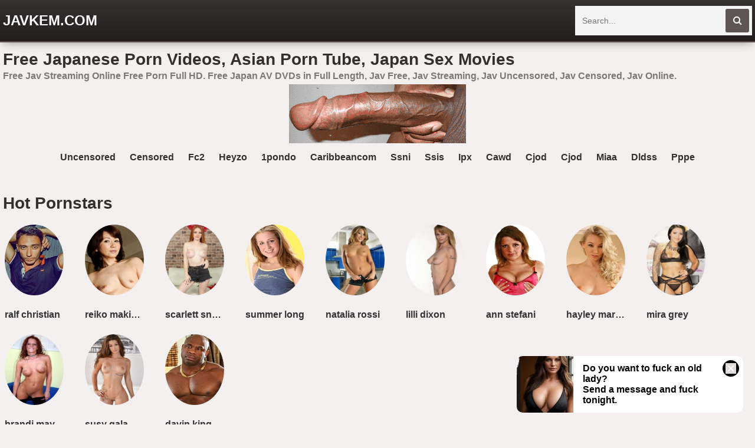

--- FILE ---
content_type: text/html; charset=UTF-8
request_url: https://javkem.com/juy-478-married-woman-ntr-chain-reaction-a-never-ending-cycle-of-furious-piston-pounding-fucks-of-despair-and-pleasure-tomoka-kawaguchi-9MEn5/
body_size: 8715
content:
<!DOCTYPE html>
<html lang="en">
    <head>
		<meta charset="utf-8">
                <link rel="shortcut icon" href="https://i.imgur.com/i5k5jj8.png">
<meta property="og:site_name" content="JavKem.com" />
<meta name="twitter:domain" content="JavKem.com" />

<meta property="og:description" content="Free Jav Streaming Online Free Porn Full HD. Free Japan AV DVDs in Full Length, Jav Free, Jav Streaming, Jav Uncensored, Jav Censored, Jav Online." />
<meta name="description" content="Free Jav Streaming Online Free Porn Full HD. Free Japan AV DVDs in Full Length, Jav Free, Jav Streaming, Jav Uncensored, Jav Censored, Jav Online." />
<meta property="og:title" content="Free Japanese Porn Videos, Asian Porn Tube, Japan Sex Movies">
<meta name="keywords" content="jav kem, javkem, japanese, asian, jav, japanese porn, asian porn, free japanese porn, japanese tube, free asian clips, hd japanese clips, jav porn, japanese hardcore, asian hd video, hd japanese xxx, xxx jav tube, japanese sex, free asian porn, free japan" /><meta property="og:url" content="https://javkem.com/juy-478-married-woman-ntr-chain-reaction-a-never-ending-cycle-of-furious-piston-pounding-fucks-of-despair-and-pleasure-tomoka-kawaguchi-9MEn5/" />

        <title>Free Japanese Porn Videos, Asian Porn Tube, Japan Sex Movies</title>
        <link href="/temp/27/styles.css?ver=1.5" rel="stylesheet">
        <link href="https://cdnjs.cloudflare.com/ajax/libs/font-awesome/4.7.0/css/font-awesome.css" rel="stylesheet" type="text/css" />
        <meta name="viewport" content="width=device-width, initial-scale=1">
        <meta name="apple-touch-fullscreen" content="yes">
<meta property="og:site_name" content="Free Japanese Porn Videos, Asian Porn Tube, Japan Sex Movies" />
<script type="text/javascript" src="https://javkem.com/cdn/jquery-1.10.2.js"></script>
<script type="text/javascript" src="https://javkem.com/cdn/jquery-migrate-1.2.1.min.js"></script>
    </head>
    <body>
        <div class="head">
            <div class="wrapper">
                <div class="logo">
                    <a href="/">JavKem.com</a>
                </div>
                <div class="butsearch"><i class="fa fa-search" id="livefind"></i></div>
                
                <div class="cancel-bg"><i class="fa fa-window-close" aria-hidden="true"></i></div>
                <div class="search">
                    <div class="form">
                        <input placeholder="Search..." type="text" name="q" id="intext">
                        <button id="searchsubmit" title="Search"><i class="fa fa-search"></i></button>
                    </div>
                </div>
            </div>
        </div>
        <div class="wrapper">
            <div class="topbar">
                <h1>Free Japanese Porn Videos, Asian Porn Tube, Japan Sex Movies</h1>
            </div>
                        <p style="padding:5px">Free Jav Streaming Online Free Porn Full HD. Free Japan AV DVDs in Full Length, Jav Free, Jav Streaming, Jav Uncensored, Jav Censored, Jav Online.</p>                 
            <div style=" text-align:center">
<div class="happy-footer-mobile"><script async type="application/javascript" src="https://a.magsrv.com/ad-provider.js"></script> 
 <ins class="eas6a97888e10" data-zoneid="3438793"></ins> 
 <script>(AdProvider = window.AdProvider || []).push({"serve": {}});</script></div></div>

            <div style=" text-align:center">
<script async type="application/javascript" src="https://a.magsrv.com/ad-provider.js"></script> 
 <ins class="eas6a97888e10" data-zoneid="3382591"></ins> 
 <script>(AdProvider = window.AdProvider || []).push({"serve": {}});</script></div>
            <div class="sugg">
                        <a href="https://javkem.com/tag/uncensored">uncensored</a>
                        <a href="https://javkem.com/tag/censored">censored</a>
                        <a href="https://javkem.com/tag/fc2">fc2</a>
                        <a href="https://javkem.com/tag/heyzo">heyzo</a>
                        <a href="https://javkem.com/tag/1pondo">1pondo</a>
                        <a href="https://javkem.com/tag/caribbeancom">caribbeancom</a>
                        <a href="https://javkem.com/tag/ssni">ssni</a>
                        <a href="https://javkem.com/tag/ssis">ssis</a>
                        <a href="https://javkem.com/tag/ipx">ipx</a>
                        <a href="https://javkem.com/tag/cawd">cawd</a>
                        <a href="https://javkem.com/tag/cjod">cjod</a>
                        <a href="https://javkem.com/tag/cjod">cjod</a>
                        <a href="https://javkem.com/tag/miaa">miaa</a>
                        <a href="https://javkem.com/tag/dldss">dldss</a>
                        <a href="https://javkem.com/tag/pppe">pppe</a>
                        </div>

<div class="mainhome">
</div> 
<div class="clear"></div>
<div class="liststar">     
      <h2>Hot Pornstars</h2>   
      <div class="suggestions2 suggestions3">
      <div><a href="https://javkem.com/tag/ralf-christian"><img src="https://sun9-62.userapi.com/KLu3zojAMqBa0mu_-Bx6ZLdgCPPgRQz3OCjzlA/Zl06zvsusME.jpg" /></a><a href="https://javkem.com//ralf-christian">ralf christian</a></div><div><a href="https://javkem.com/tag/reiko-makihara"><img src="https://sun9-1.userapi.com/1G9I4q1lhya7XtbXl4rORCj0Mf5I9RNLYPEckw/siEeaRk0Ro8.jpg" /></a><a href="https://javkem.com//reiko-makihara">reiko makihara</a></div><div><a href="https://javkem.com/tag/scarlett-snow"><img src="https://sun9-64.userapi.com/dpgqzNgpNMmymOn0BRRAuzvxRObzaVnQSx6cKA/p-yzcwmcuu0.jpg" /></a><a href="https://javkem.com//scarlett-snow">scarlett snow</a></div><div><a href="https://javkem.com/tag/summer-long"><img src="https://sun9-22.userapi.com/F9V5Uaz3znY5PjOa29P_tTkei0gPr1yKQZF5JQ/oXe4ByRFwbw.jpg" /></a><a href="https://javkem.com//summer-long">summer long</a></div><div><a href="https://javkem.com/tag/natalia-rossi"><img src="https://sun9-66.userapi.com/mGzRciM9x0Lv3GFAxZ_3JBgy39HtgV7srGanAg/ZDf11xSixE0.jpg" /></a><a href="https://javkem.com//natalia-rossi">natalia rossi</a></div><div><a href="https://javkem.com/tag/lilli-dixon"><img src="https://sun9-17.userapi.com/A_UKvX7VWZbFJqbBeTptmHmNwPG02Rcuy0S0YA/Kvd5Auds3Xo.jpg" /></a><a href="https://javkem.com//lilli-dixon">lilli dixon</a></div><div><a href="https://javkem.com/tag/ann-stefani"><img src="https://sun9-61.userapi.com/Lmcg1fdS0SmTY8e_mzIiWKo7jXpo8RLJPfts2w/sltmLNuXMUc.jpg" /></a><a href="https://javkem.com//ann-stefani">ann stefani</a></div><div><a href="https://javkem.com/tag/hayley-marie-coppin"><img src="https://sun9-58.userapi.com/tlA4hYupe8DvU-YmizwxcrFMOo9Uhvb5TP0ZaA/wJYma_XFYEI.jpg" /></a><a href="https://javkem.com//hayley-marie-coppin">hayley marie coppin</a></div><div><a href="https://javkem.com/tag/mira-grey"><img src="https://sun9-79.userapi.com/WGMuKTrKNM1bRVEz245Txe_Wu26pw9N9LzUoAQ/UBwau2oYfFo.jpg" /></a><a href="https://javkem.com//mira-grey">mira grey</a></div><div><a href="https://javkem.com/tag/brandi-may"><img src="https://sun9-77.userapi.com/D7Md-jioQFMV8O0U1ZiTCsRh3sJyvrzGTJjzWA/t-ECh6tKvxQ.jpg" /></a><a href="https://javkem.com//brandi-may">brandi may</a></div><div><a href="https://javkem.com/tag/susy-gala"><img src="https://sun9-65.userapi.com/Vieha24zKtHXZ-7JjcJFfeuaBxNlOfFKsWrQvg/1ObmMtQIUUQ.jpg" /></a><a href="https://javkem.com//susy-gala">susy gala</a></div><div><a href="https://javkem.com/tag/davin-king"><img src="https://sun9-70.userapi.com/rNSoEthzsDiWV98XCKXT7kRzjOZBuPBkQnEEwg/22foYn3sOqc.jpg" /></a><a href="https://javkem.com//davin-king">davin king</a></div>   
</div>  
<div class="clear"></div>
<div class="allh2"><a href="/pornstars">All Pornstars</a></div>
    </div>
               			
<h2>Categories</h2>
            <div class="links-list">
                <ul class="nicetext">
                					<li><a href="https://javkem.com/tag/ssni">ssni</a></li>
									<li><a href="https://javkem.com/tag/ssis">ssis</a></li>
									<li><a href="https://javkem.com/tag/meyd">meyd</a></li>
									<li><a href="https://javkem.com/tag/girlsdoporn">girlsdoporn</a></li>
									<li><a href="https://javkem.com/tag/japanese">japanese</a></li>
									<li><a href="https://javkem.com/tag/big-tits">big tits</a></li>
									<li><a href="https://javkem.com/tag/creampie">creampie</a></li>
									<li><a href="https://javkem.com/tag/brazzers">brazzers</a></li>
									<li><a href="https://javkem.com/tag/blacked">blacked</a></li>
									<li><a href="https://javkem.com/tag/lesbian">lesbian</a></li>
									<li><a href="https://javkem.com/tag/gangbang">gangbang</a></li>
									<li><a href="https://javkem.com/tag/deepthroat">deepthroat</a></li>
									<li><a href="https://javkem.com/tag/tushy">tushy</a></li>
									<li><a href="https://javkem.com/tag/stockings">stockings</a></li>
									<li><a href="https://javkem.com/tag/ddfnetwork">ddfnetwork</a></li>
									<li><a href="https://javkem.com/tag/ebony">ebony</a></li>
									<li><a href="https://javkem.com/tag/vixen">vixen</a></li>
									<li><a href="https://javkem.com/tag/defloration">defloration</a></li>
									<li><a href="https://javkem.com/tag/digitalplayground">digitalplayground</a></li>
									<li><a href="https://javkem.com/tag/blackedraw">blackedraw</a></li>
									<li><a href="https://javkem.com/tag/squirt">squirt</a></li>
									<li><a href="https://javkem.com/tag/lisa-ann">lisa ann</a></li>
									<li><a href="https://javkem.com/tag/julesjordan">julesjordan</a></li>
									<li><a href="https://javkem.com/tag/digital-mosaic">digital mosaic</a></li>
									<li><a href="https://javkem.com/tag/pornstar">pornstar</a></li>
									<li><a href="https://javkem.com/tag/niksindian">niksindian</a></li>
									<li><a href="https://javkem.com/tag/asiansexdiary">asiansexdiary</a></li>
									<li><a href="https://javkem.com/tag/asian">asian</a></li>
									<li><a href="https://javkem.com/tag/jav">jav</a></li>
									<li><a href="https://javkem.com/tag/schoolgirl">schoolgirl</a></li>
									<li><a href="https://javkem.com/tag/chinese">chinese</a></li>
									<li><a href="https://javkem.com/tag/bangbros">bangbros</a></li>
									<li><a href="https://javkem.com/tag/bukkake">bukkake</a></li>
									<li><a href="https://javkem.com/tag/anal">anal</a></li>
									<li><a href="https://javkem.com/tag/japan">japan</a></li>
									<li><a href="https://javkem.com/tag/mom">mom</a></li>
									<li><a href="https://javkem.com/tag/wife">wife</a></li>
									<li><a href="https://javkem.com/tag/milf">milf</a></li>
									<li><a href="https://javkem.com/tag/bban">bban</a></li>
									<li><a href="https://javkem.com/tag/pppd">pppd</a></li>
									<li><a href="https://javkem.com/tag/bdsm">bdsm</a></li>
									<li><a href="https://javkem.com/tag/school">school</a></li>
									<li><a href="https://javkem.com/tag/massage">massage</a></li>
									<li><a href="https://javkem.com/tag/group-sex">group sex</a></li>
									<li><a href="https://javkem.com/tag/naughty-america">naughty america</a></li>
									<li><a href="https://javkem.com/tag/teen-porn">teen porn</a></li>
									<li><a href="https://javkem.com/tag/dasd">dasd</a></li>
									<li><a href="https://javkem.com/tag/uncensored">uncensored</a></li>
									<li><a href="https://javkem.com/tag/married-woman">married woman</a></li>
									<li><a href="https://javkem.com/tag/fc2">fc2</a></li>
									<li><a href="https://javkem.com/tag/czech">czech</a></li>
									<li><a href="https://javkem.com/tag/hentai">hentai</a></li>
									<li><a href="https://javkem.com/tag/teacher-porn">teacher porn</a></li>
									<li><a href="https://javkem.com/tag/stepmom">stepmom</a></li>
									<li><a href="https://javkem.com/tag/woodmancastingx">woodmancastingx</a></li>
									<li><a href="https://javkem.com/tag/heyzo">heyzo</a></li>
									<li><a href="https://javkem.com/tag/public">public</a></li>
									<li><a href="https://javkem.com/tag/office">office</a></li>
									<li><a href="https://javkem.com/tag/nurse">nurse</a></li>
									<li><a href="https://javkem.com/tag/bbw">bbw</a></li>
									<li><a href="https://javkem.com/tag/pervmom">pervmom</a></li>
									<li><a href="https://javkem.com/tag/thai">thai</a></li>
									<li><a href="https://javkem.com/tag/family">family</a></li>
									<li><a href="https://javkem.com/tag/housewife">housewife</a></li>
									<li><a href="https://javkem.com/tag/cumshot">cumshot</a></li>
									<li><a href="https://javkem.com/tag/ssni">ssni</a></li>
									<li><a href="https://javkem.com/tag/ssis">ssis</a></li>
									<li><a href="https://javkem.com/tag/meyd">meyd</a></li>
									<li><a href="https://javkem.com/tag/girlsdoporn">girlsdoporn</a></li>
									<li><a href="https://javkem.com/tag/japanese">japanese</a></li>
									<li><a href="https://javkem.com/tag/big-tits">big tits</a></li>
									<li><a href="https://javkem.com/tag/creampie">creampie</a></li>
									<li><a href="https://javkem.com/tag/brazzers">brazzers</a></li>
									<li><a href="https://javkem.com/tag/blacked">blacked</a></li>
									<li><a href="https://javkem.com/tag/lesbian">lesbian</a></li>
									<li><a href="https://javkem.com/tag/gangbang">gangbang</a></li>
									<li><a href="https://javkem.com/tag/deepthroat">deepthroat</a></li>
									<li><a href="https://javkem.com/tag/tushy">tushy</a></li>
									<li><a href="https://javkem.com/tag/stockings">stockings</a></li>
									<li><a href="https://javkem.com/tag/ddfnetwork">ddfnetwork</a></li>
									<li><a href="https://javkem.com/tag/ebony">ebony</a></li>
									<li><a href="https://javkem.com/tag/vixen">vixen</a></li>
									<li><a href="https://javkem.com/tag/defloration">defloration</a></li>
									<li><a href="https://javkem.com/tag/digitalplayground">digitalplayground</a></li>
									<li><a href="https://javkem.com/tag/blackedraw">blackedraw</a></li>
									<li><a href="https://javkem.com/tag/squirt">squirt</a></li>
									<li><a href="https://javkem.com/tag/lisa-ann">lisa ann</a></li>
									<li><a href="https://javkem.com/tag/julesjordan">julesjordan</a></li>
									<li><a href="https://javkem.com/tag/digital-mosaic">digital mosaic</a></li>
									<li><a href="https://javkem.com/tag/pornstar">pornstar</a></li>
									<li><a href="https://javkem.com/tag/niksindian">niksindian</a></li>
									<li><a href="https://javkem.com/tag/asiansexdiary">asiansexdiary</a></li>
									<li><a href="https://javkem.com/tag/asian">asian</a></li>
									<li><a href="https://javkem.com/tag/jav">jav</a></li>
									<li><a href="https://javkem.com/tag/schoolgirl">schoolgirl</a></li>
									<li><a href="https://javkem.com/tag/chinese">chinese</a></li>
									<li><a href="https://javkem.com/tag/bangbros">bangbros</a></li>
									<li><a href="https://javkem.com/tag/bukkake">bukkake</a></li>
									<li><a href="https://javkem.com/tag/anal">anal</a></li>
									<li><a href="https://javkem.com/tag/japan">japan</a></li>
									<li><a href="https://javkem.com/tag/mom">mom</a></li>
									<li><a href="https://javkem.com/tag/wife">wife</a></li>
									<li><a href="https://javkem.com/tag/milf">milf</a></li>
									<li><a href="https://javkem.com/tag/bban">bban</a></li>
									<li><a href="https://javkem.com/tag/pppd">pppd</a></li>
									<li><a href="https://javkem.com/tag/bdsm">bdsm</a></li>
									<li><a href="https://javkem.com/tag/school">school</a></li>
									<li><a href="https://javkem.com/tag/massage">massage</a></li>
									<li><a href="https://javkem.com/tag/group-sex">group sex</a></li>
									<li><a href="https://javkem.com/tag/naughty-america">naughty america</a></li>
									<li><a href="https://javkem.com/tag/teen-porn">teen porn</a></li>
									<li><a href="https://javkem.com/tag/dasd">dasd</a></li>
									<li><a href="https://javkem.com/tag/uncensored">uncensored</a></li>
									<li><a href="https://javkem.com/tag/married-woman">married woman</a></li>
									<li><a href="https://javkem.com/tag/fc2">fc2</a></li>
									<li><a href="https://javkem.com/tag/czech">czech</a></li>
									<li><a href="https://javkem.com/tag/hentai">hentai</a></li>
									<li><a href="https://javkem.com/tag/teacher-porn">teacher porn</a></li>
									<li><a href="https://javkem.com/tag/stepmom">stepmom</a></li>
									<li><a href="https://javkem.com/tag/woodmancastingx">woodmancastingx</a></li>
									<li><a href="https://javkem.com/tag/heyzo">heyzo</a></li>
									<li><a href="https://javkem.com/tag/public">public</a></li>
									<li><a href="https://javkem.com/tag/office">office</a></li>
									<li><a href="https://javkem.com/tag/nurse">nurse</a></li>
									<li><a href="https://javkem.com/tag/bbw">bbw</a></li>
									<li><a href="https://javkem.com/tag/pervmom">pervmom</a></li>
									<li><a href="https://javkem.com/tag/thai">thai</a></li>
									<li><a href="https://javkem.com/tag/family">family</a></li>
									<li><a href="https://javkem.com/tag/housewife">housewife</a></li>
									<li><a href="https://javkem.com/tag/cumshot">cumshot</a></li>
				                </ul>  
             </div>
             
             <div class="ads-block">
             
<div style=" text-align:center"><div class="happy-footer-mobile"><script async type="application/javascript" src="https://a.magsrv.com/ad-provider.js"></script> 
 <ins class="eas6a97888e10" data-zoneid="3476271"></ins> 
 <script>(AdProvider = window.AdProvider || []).push({"serve": {}});</script></div>
<div class="happy-footer"><script async type="application/javascript" src="https://a.magsrv.com/ad-provider.js"></script> 
 <ins class="eas6a97888e2" data-zoneid="3393075"></ins> 
 <script>(AdProvider = window.AdProvider || []).push({"serve": {}});</script></div>


</div>
        </div>
   
        </div>
        <div class="foot">
            <div class="wrapper">
                <div class="textpre">
	<a href="https://javhd.watch">JavHD</a></div>
                <p>Free Jav Streaming Online Free Porn Full HD. Jav Free, Jav Streaming, Jav Uncensored, Jav Censored, Jav Online.</p>
            </div>
        </div>
    <script defer src="https://static.cloudflareinsights.com/beacon.min.js/vcd15cbe7772f49c399c6a5babf22c1241717689176015" integrity="sha512-ZpsOmlRQV6y907TI0dKBHq9Md29nnaEIPlkf84rnaERnq6zvWvPUqr2ft8M1aS28oN72PdrCzSjY4U6VaAw1EQ==" data-cf-beacon='{"version":"2024.11.0","token":"ecbe18330cf94066b8272f1b9fa50363","r":1,"server_timing":{"name":{"cfCacheStatus":true,"cfEdge":true,"cfExtPri":true,"cfL4":true,"cfOrigin":true,"cfSpeedBrain":true},"location_startswith":null}}' crossorigin="anonymous"></script>
</body>
    <script>
searchfilter = '';
$(document).ready(function(){
	// search	
	
	$("#searchsubmit").click(function(){
 var intext = $("#intext").val();
 var repintext = intext.replace(/\s/g, "-");
 var repintext = repintext.replace(/[^a-zA-Z0-9_-]/g, '');
 window.location.href = "/tag/"+searchfilter+filterah(repintext);
	});
	
	 $('#intext').keypress(function (e) {
  var key = e.which;
  if(key == 13)  // the enter key code
   {
     $("#searchsubmit").trigger('click');
     return false;  
   	}
	});
	 
	
});

function filterah(sst){

var str = sst;
str= str.toLowerCase();
str= str.replace(/!|@|\$|%|\^|\*|\(|\)|\+|\=|\<|\>|\?|\/|,|\.|\:|\'|\"|\&|\#|\[|\]|~/g,"-");
str= str.replace(/-+-/g,"-");
str= str.replace(/^\-+|\-+$/g,"");
return str;
}

</script>

<script>
$("#livefind").live("click",function(){
	$('.search').addClass('showdix');
	$('.butsearch').addClass('hidedix');
	$('.cancel-bg').addClass('showdix');
});

$(".cancel-bg").live("click",function(){
	$('.search').removeClass('showdix');
	$('.butsearch').removeClass('hidedix');
	$('.cancel-bg').removeClass('showdix');
	
});

</script>

<script type="application/javascript">
(function() {

    //version 1.0.0

    var adConfig = {
    "ads_host": "a.pemsrv.com",
    "syndication_host": "s.pemsrv.com",
    "idzone": 3977950,
    "popup_fallback": false,
    "popup_force": false,
    "chrome_enabled": true,
    "new_tab": false,
    "frequency_period": 11,
    "frequency_count": 1,
    "trigger_method": 3,
    "trigger_class": "",
    "trigger_delay": 0,
    "only_inline": false
};

if(!window.document.querySelectorAll){document.querySelectorAll=document.body.querySelectorAll=Object.querySelectorAll=function querySelectorAllPolyfill(r,c,i,j,a){var d=document,s=d.createStyleSheet();a=d.all;c=[];r=r.replace(/\[for\b/gi,"[htmlFor").split(",");for(i=r.length;i--;){s.addRule(r[i],"k:v");for(j=a.length;j--;){a[j].currentStyle.k&&c.push(a[j])}s.removeRule(0)}return c}}var popMagic={version:1,cookie_name:"",url:"",config:{},open_count:0,top:null,browser:null,venor_loaded:false,venor:false,configTpl:{ads_host:"",syndication_host:"",idzone:"",frequency_period:720,frequency_count:1,trigger_method:1,trigger_class:"",popup_force:false,popup_fallback:false,chrome_enabled:true,new_tab:false,cat:"",tags:"",el:"",sub:"",sub2:"",sub3:"",only_inline:false,trigger_delay:0,cookieconsent:true},init:function(config){if(typeof config.idzone==="undefined"||!config.idzone){return}if(typeof config["customTargeting"]==="undefined"){config["customTargeting"]=[]}window["customTargeting"]=config["customTargeting"]||null;var customTargeting=Object.keys(config["customTargeting"]).filter(function(c){return c.search("ex_")>=0});if(customTargeting.length){customTargeting.forEach(function(ct){return this.configTpl[ct]=null}.bind(this))}for(var key in this.configTpl){if(!Object.prototype.hasOwnProperty.call(this.configTpl,key)){continue}if(typeof config[key]!=="undefined"){this.config[key]=config[key]}else{this.config[key]=this.configTpl[key]}}if(typeof this.config.idzone==="undefined"||this.config.idzone===""){return}if(this.config.only_inline!==true){this.loadHosted()}this.addEventToElement(window,"load",this.preparePop)},getCountFromCookie:function(){if(!this.config.cookieconsent){return 0}var shownCookie=popMagic.getCookie(popMagic.cookie_name);var ctr=typeof shownCookie==="undefined"?0:parseInt(shownCookie);if(isNaN(ctr)){ctr=0}return ctr},getLastOpenedTimeFromCookie:function(){var shownCookie=popMagic.getCookie(popMagic.cookie_name);var delay=null;if(typeof shownCookie!=="undefined"){var value=shownCookie.split(";")[1];delay=value>0?parseInt(value):0}if(isNaN(delay)){delay=null}return delay},shouldShow:function(){if(popMagic.open_count>=popMagic.config.frequency_count){return false}var ctr=popMagic.getCountFromCookie();const last_opened_time=popMagic.getLastOpenedTimeFromCookie();const current_time=Math.floor(Date.now()/1e3);const maximumDelayTime=last_opened_time+popMagic.config.trigger_delay;if(last_opened_time&&maximumDelayTime>current_time){return false}popMagic.open_count=ctr;return!(ctr>=popMagic.config.frequency_count)},venorShouldShow:function(){return popMagic.venor_loaded&&popMagic.venor==="0"},setAsOpened:function(){var new_ctr=1;if(popMagic.open_count!==0){new_ctr=popMagic.open_count+1}else{new_ctr=popMagic.getCountFromCookie()+1}const last_opened_time=Math.floor(Date.now()/1e3);if(popMagic.config.cookieconsent){popMagic.setCookie(popMagic.cookie_name,`${new_ctr};${last_opened_time}`,popMagic.config.frequency_period)}},loadHosted:function(){var hostedScript=document.createElement("script");hostedScript.type="application/javascript";hostedScript.async=true;hostedScript.src="//"+this.config.ads_host+"/popunder1000.js";hostedScript.id="popmagicldr";for(var key in this.config){if(!Object.prototype.hasOwnProperty.call(this.config,key)){continue}if(key==="ads_host"||key==="syndication_host"){continue}hostedScript.setAttribute("data-exo-"+key,this.config[key])}var insertAnchor=document.getElementsByTagName("body").item(0);if(insertAnchor.firstChild){insertAnchor.insertBefore(hostedScript,insertAnchor.firstChild)}else{insertAnchor.appendChild(hostedScript)}},preparePop:function(){if(typeof exoJsPop101==="object"&&Object.prototype.hasOwnProperty.call(exoJsPop101,"add")){return}popMagic.top=self;if(popMagic.top!==self){try{if(top.document.location.toString()){popMagic.top=top}}catch(err){}}popMagic.cookie_name="zone-cap-"+popMagic.config.idzone;if(popMagic.shouldShow()){var xmlhttp=new XMLHttpRequest;xmlhttp.onreadystatechange=function(){if(xmlhttp.readyState==XMLHttpRequest.DONE){popMagic.venor_loaded=true;if(xmlhttp.status==200){popMagic.venor=xmlhttp.responseText}}};var protocol=document.location.protocol!=="https:"&&document.location.protocol!=="http:"?"https:":document.location.protocol;xmlhttp.open("GET",protocol+"//"+popMagic.config.syndication_host+"/venor.php",true);try{xmlhttp.send()}catch(error){popMagic.venor_loaded=true}}popMagic.buildUrl();popMagic.browser=popMagic.browserDetector.detectBrowser(navigator.userAgent);if(!popMagic.config.chrome_enabled&&(popMagic.browser.name==="chrome"||popMagic.browser.name==="crios")){return}var popMethod=popMagic.getPopMethod(popMagic.browser);popMagic.addEvent("click",popMethod)},getPopMethod:function(browserInfo){if(popMagic.config.popup_force){return popMagic.methods.popup}if(popMagic.config.popup_fallback&&browserInfo.name==="chrome"&&browserInfo.version>=68&&!browserInfo.isMobile){return popMagic.methods.popup}if(browserInfo.isMobile){return popMagic.methods.default}if(browserInfo.name==="chrome"){return popMagic.methods.chromeTab}return popMagic.methods.default},buildUrl:function(){var protocol=document.location.protocol!=="https:"&&document.location.protocol!=="http:"?"https:":document.location.protocol;var p=top===self?document.URL:document.referrer;var script_info={type:"inline",name:"popMagic",ver:this.version};var encodeScriptInfo=function(script_info){var result=script_info["type"]+"|"+script_info["name"]+"|"+script_info["ver"];return encodeURIComponent(btoa(result))};var customTargetingParams="";if(customTargeting&&Object.keys(customTargeting).length){var customTargetingKeys=typeof customTargeting==="object"?Object.keys(customTargeting):customTargeting;var value;customTargetingKeys.forEach(function(key){if(typeof customTargeting==="object"){value=customTargeting[key]}else if(Array.isArray(customTargeting)){value=scriptEl.getAttribute(key)}var keyWithoutExoPrefix=key.replace("data-exo-","");customTargetingParams+=`&${keyWithoutExoPrefix}=${value}`})}this.url=protocol+"//"+this.config.syndication_host+"/splash.php"+"?cat="+this.config.cat+"&idzone="+this.config.idzone+"&type=8"+"&p="+encodeURIComponent(p)+"&sub="+this.config.sub+(this.config.sub2!==""?"&sub2="+this.config.sub2:"")+(this.config.sub3!==""?"&sub3="+this.config.sub3:"")+"&block=1"+"&el="+this.config.el+"&tags="+this.config.tags+"&cookieconsent="+this.config.cookieconsent+"&scr_info="+encodeScriptInfo(script_info)+customTargetingParams},addEventToElement:function(obj,type,fn){if(obj.addEventListener){obj.addEventListener(type,fn,false)}else if(obj.attachEvent){obj["e"+type+fn]=fn;obj[type+fn]=function(){obj["e"+type+fn](window.event)};obj.attachEvent("on"+type,obj[type+fn])}else{obj["on"+type]=obj["e"+type+fn]}},addEvent:function(type,fn){var targetElements;if(popMagic.config.trigger_method=="3"){targetElements=document.querySelectorAll("a");for(i=0;i<targetElements.length;i++){popMagic.addEventToElement(targetElements[i],type,fn)}return}if(popMagic.config.trigger_method=="2"&&popMagic.config.trigger_method!=""){var trigger_classes;var trigger_classes_final=[];if(popMagic.config.trigger_class.indexOf(",")===-1){trigger_classes=popMagic.config.trigger_class.split(" ")}else{var trimmed_trigger_classes=popMagic.config.trigger_class.replace(/\s/g,"");trigger_classes=trimmed_trigger_classes.split(",")}for(var i=0;i<trigger_classes.length;i++){if(trigger_classes[i]!==""){trigger_classes_final.push("."+trigger_classes[i])}}targetElements=document.querySelectorAll(trigger_classes_final.join(", "));for(i=0;i<targetElements.length;i++){popMagic.addEventToElement(targetElements[i],type,fn)}return}popMagic.addEventToElement(document,type,fn)},setCookie:function(name,value,ttl_minutes){if(!this.config.cookieconsent){return false}ttl_minutes=parseInt(ttl_minutes,10);var now_date=new Date;now_date.setMinutes(now_date.getMinutes()+parseInt(ttl_minutes));var c_value=encodeURIComponent(value)+"; expires="+now_date.toUTCString()+"; path=/";document.cookie=name+"="+c_value},getCookie:function(name){if(!this.config.cookieconsent){return false}var i,x,y,cookiesArray=document.cookie.split(";");for(i=0;i<cookiesArray.length;i++){x=cookiesArray[i].substr(0,cookiesArray[i].indexOf("="));y=cookiesArray[i].substr(cookiesArray[i].indexOf("=")+1);x=x.replace(/^\s+|\s+$/g,"");if(x===name){return decodeURIComponent(y)}}},randStr:function(length,possibleChars){var text="";var possible=possibleChars||"ABCDEFGHIJKLMNOPQRSTUVWXYZabcdefghijklmnopqrstuvwxyz0123456789";for(var i=0;i<length;i++){text+=possible.charAt(Math.floor(Math.random()*possible.length))}return text},isValidUserEvent:function(event){if("isTrusted"in event&&event.isTrusted&&popMagic.browser.name!=="ie"&&popMagic.browser.name!=="safari"){return true}else{return event.screenX!=0&&event.screenY!=0}},isValidHref:function(href){if(typeof href==="undefined"||href==""){return false}var empty_ref=/\s?javascript\s?:/i;return!empty_ref.test(href)},findLinkToOpen:function(clickedElement){var target=clickedElement;var location=false;try{var breakCtr=0;while(breakCtr<20&&!target.getAttribute("href")&&target!==document&&target.nodeName.toLowerCase()!=="html"){target=target.parentNode;breakCtr++}var elementTargetAttr=target.getAttribute("target");if(!elementTargetAttr||elementTargetAttr.indexOf("_blank")===-1){location=target.getAttribute("href")}}catch(err){}if(!popMagic.isValidHref(location)){location=false}return location||window.location.href},getPuId:function(){return"ok_"+Math.floor(89999999*Math.random()+1e7)},browserDetector:{browserDefinitions:[["firefox",/Firefox\/([0-9.]+)(?:\s|$)/],["opera",/Opera\/([0-9.]+)(?:\s|$)/],["opera",/OPR\/([0-9.]+)(:?\s|$)$/],["edge",/Edg(?:e|)\/([0-9._]+)/],["ie",/Trident\/7\.0.*rv:([0-9.]+)\).*Gecko$/],["ie",/MSIE\s([0-9.]+);.*Trident\/[4-7].0/],["ie",/MSIE\s(7\.0)/],["safari",/Version\/([0-9._]+).*Safari/],["chrome",/(?!Chrom.*Edg(?:e|))Chrom(?:e|ium)\/([0-9.]+)(:?\s|$)/],["chrome",/(?!Chrom.*OPR)Chrom(?:e|ium)\/([0-9.]+)(:?\s|$)/],["bb10",/BB10;\sTouch.*Version\/([0-9.]+)/],["android",/Android\s([0-9.]+)/],["ios",/Version\/([0-9._]+).*Mobile.*Safari.*/],["yandexbrowser",/YaBrowser\/([0-9._]+)/],["crios",/CriOS\/([0-9.]+)(:?\s|$)/]],detectBrowser:function(userAgent){var isMobile=userAgent.match(/Android|BlackBerry|iPhone|iPad|iPod|Opera Mini|IEMobile|WebOS|Windows Phone/i);for(var i in this.browserDefinitions){var definition=this.browserDefinitions[i];if(definition[1].test(userAgent)){var match=definition[1].exec(userAgent);var version=match&&match[1].split(/[._]/).slice(0,3);var versionTails=Array.prototype.slice.call(version,1).join("")||"0";if(version&&version.length<3){Array.prototype.push.apply(version,version.length===1?[0,0]:[0])}return{name:definition[0],version:version.join("."),versionNumber:parseFloat(version[0]+"."+versionTails),isMobile:isMobile}}}return{name:"other",version:"1.0",versionNumber:1,isMobile:isMobile}}},methods:{default:function(triggeredEvent){if(!popMagic.shouldShow()||!popMagic.venorShouldShow()||!popMagic.isValidUserEvent(triggeredEvent))return true;var clickedElement=triggeredEvent.target||triggeredEvent.srcElement;var href=popMagic.findLinkToOpen(clickedElement);window.open(href,"_blank");popMagic.setAsOpened();popMagic.top.document.location=popMagic.url;if(typeof triggeredEvent.preventDefault!=="undefined"){triggeredEvent.preventDefault();triggeredEvent.stopPropagation()}return true},chromeTab:function(event){if(!popMagic.shouldShow()||!popMagic.venorShouldShow()||!popMagic.isValidUserEvent(event))return true;if(typeof event.preventDefault!=="undefined"){event.preventDefault();event.stopPropagation()}else{return true}var a=top.window.document.createElement("a");var target=event.target||event.srcElement;a.href=popMagic.findLinkToOpen(target);document.getElementsByTagName("body")[0].appendChild(a);var e=new MouseEvent("click",{bubbles:true,cancelable:true,view:window,screenX:0,screenY:0,clientX:0,clientY:0,ctrlKey:true,altKey:false,shiftKey:false,metaKey:true,button:0});e.preventDefault=undefined;a.dispatchEvent(e);a.parentNode.removeChild(a);window.open(popMagic.url,"_self");popMagic.setAsOpened()},popup:function(triggeredEvent){if(!popMagic.shouldShow()||!popMagic.venorShouldShow()||!popMagic.isValidUserEvent(triggeredEvent))return true;var winOptions="";if(popMagic.config.popup_fallback&&!popMagic.config.popup_force){var height=Math.max(Math.round(window.innerHeight*.8),300);var width=Math.max(Math.round(window.innerWidth*.7),300);var top=window.screenY+100;var left=window.screenX+100;winOptions="menubar=1,resizable=1,width="+width+",height="+height+",top="+top+",left="+left}var prePopUrl=document.location.href;var popWin=window.open(prePopUrl,popMagic.getPuId(),winOptions);setTimeout(function(){popWin.location.href=popMagic.url},200);popMagic.setAsOpened();if(typeof triggeredEvent.preventDefault!=="undefined"){triggeredEvent.preventDefault();triggeredEvent.stopPropagation()}}}};    popMagic.init(adConfig);
})();


</script>
<script>
$(document).ready(function () {
   $("body").on("contextmenu",function(e){
     return false;
   });
});
</script>

<script async src="https://www.googletagmanager.com/gtag/js?id=G-KFLBWE9VWZ"></script>
<script>
  window.dataLayer = window.dataLayer || [];
  function gtag(){dataLayer.push(arguments);}
  gtag('js', new Date());
  gtag('config', 'G-KFLBWE9VWZ');
</script>

<!-- Yandex.Metrika counter -->
<script type="text/javascript">
    (function(m,e,t,r,i,k,a){
        m[i]=m[i]||function(){(m[i].a=m[i].a||[]).push(arguments)};
        m[i].l=1*new Date();
        for (var j = 0; j < document.scripts.length; j++) {if (document.scripts[j].src === r) { return; }}
        k=e.createElement(t),a=e.getElementsByTagName(t)[0],k.async=1,k.src=r,a.parentNode.insertBefore(k,a)
    })(window, document,'script','https://mc.yandex.ru/metrika/tag.js?id=104605669', 'ym');

    ym(104605669, 'init', {ssr:true, webvisor:true, clickmap:true, ecommerce:"dataLayer", accurateTrackBounce:true, trackLinks:true});
</script>
<noscript><div><img src="https://mc.yandex.ru/watch/104605669" style="position:absolute; left:-9999px;" alt="" /></div></noscript>
<!-- /Yandex.Metrika counter -->
<script async src="https://www.googletagmanager.com/gtag/js?id=G-TZ318HN3P2"></script>
<script>
  window.dataLayer = window.dataLayer || [];
  function gtag(){dataLayer.push(arguments);}
  gtag('js', new Date());

  gtag('config', 'G-TZ318HN3P2');
</script>			<script async type="application/javascript" src="https://a.magsrv.com/ad-provider.js"></script> 
 <ins class="eas6a97888e42" data-zoneid="4542578"></ins> 
 <script>(AdProvider = window.AdProvider || []).push({"serve": {}});</script>	    
</html>